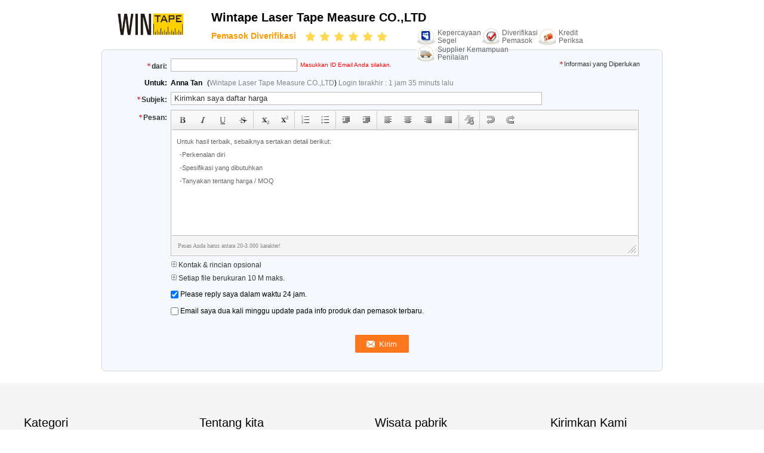

--- FILE ---
content_type: text/html
request_url: https://www.tape-measure.com/indonesian/contactnow.html
body_size: 16560
content:
<!DOCTYPE html>
<html lang="id">
<head>
	<meta charset="utf-8">
	<meta http-equiv="X-UA-Compatible" content="IE=edge">
	<meta name="viewport" content="width=device-width, initial-scale=1">
    <title>Mengirimkan permintaan Anda secara langsung kepada kami</title>
    <meta name="keywords" content="Penyelidikan, Quote request suatu" />
    <meta name="description" content="Mengirimkan permintaan Anda secara langsung kepada kami" />
							<link hreflang="en" href="https://www.tape-measure.com/contactnow.html" rel="alternate">
								<link hreflang="fr" href="https://www.tape-measure.com/french/contactnow.html" rel="alternate">
								<link hreflang="de" href="https://www.tape-measure.com/german/contactnow.html" rel="alternate">
								<link hreflang="it" href="https://www.tape-measure.com/italian/contactnow.html" rel="alternate">
								<link hreflang="ru" href="https://www.tape-measure.com/russian/contactnow.html" rel="alternate">
								<link hreflang="es" href="https://www.tape-measure.com/spanish/contactnow.html" rel="alternate">
								<link hreflang="pt" href="https://www.tape-measure.com/portuguese/contactnow.html" rel="alternate">
								<link hreflang="nl" href="https://www.tape-measure.com/dutch/contactnow.html" rel="alternate">
								<link hreflang="el" href="https://www.tape-measure.com/greek/contactnow.html" rel="alternate">
								<link hreflang="ja" href="https://www.tape-measure.com/japanese/contactnow.html" rel="alternate">
								<link hreflang="ko" href="https://www.tape-measure.com/korean/contactnow.html" rel="alternate">
								<link hreflang="ar" href="https://www.tape-measure.com/arabic/contactnow.html" rel="alternate">
								<link hreflang="hi" href="https://www.tape-measure.com/hindi/contactnow.html" rel="alternate">
								<link hreflang="tr" href="https://www.tape-measure.com/turkish/contactnow.html" rel="alternate">
								<link hreflang="id" href="https://www.tape-measure.com/indonesian/contactnow.html" rel="alternate">
								<link hreflang="vi" href="https://www.tape-measure.com/vietnamese/contactnow.html" rel="alternate">
								<link hreflang="th" href="https://www.tape-measure.com/thai/contactnow.html" rel="alternate">
								<link hreflang="bn" href="https://www.tape-measure.com/bengali/contactnow.html" rel="alternate">
								<link hreflang="fa" href="https://www.tape-measure.com/persian/contactnow.html" rel="alternate">
								<link hreflang="pl" href="https://www.tape-measure.com/polish/contactnow.html" rel="alternate">
				<link type='text/css' rel='stylesheet' href='/??/images/global.css,/photo/tape-measure/sitetpl/style/common.css?ver=1754553612' media='all'>
			  <script type='text/javascript' src='/js/jquery.js'></script><link rel="canonical" href="https://www.tape-measure.com/indonesian/contactnow.html" />
<link rel="alternate" href="https://m.tape-measure.com/indonesian/contactnow.html" media="only screen and (max-width: 640px)" />
<link rel="stylesheet" type="text/css" href="/js/guidefirstcommon.css" />
<style type="text/css">
/*<![CDATA[*/
.consent__cookie {position: fixed;top: 0;left: 0;width: 100%;height: 0%;z-index: 100000;}.consent__cookie_bg {position: fixed;top: 0;left: 0;width: 100%;height: 100%;background: #000;opacity: .6;display: none }.consent__cookie_rel {position: fixed;bottom:0;left: 0;width: 100%;background: #fff;display: -webkit-box;display: -ms-flexbox;display: flex;flex-wrap: wrap;padding: 24px 80px;-webkit-box-sizing: border-box;box-sizing: border-box;-webkit-box-pack: justify;-ms-flex-pack: justify;justify-content: space-between;-webkit-transition: all ease-in-out .3s;transition: all ease-in-out .3s }.consent__close {position: absolute;top: 20px;right: 20px;cursor: pointer }.consent__close svg {fill: #777 }.consent__close:hover svg {fill: #000 }.consent__cookie_box {flex: 1;word-break: break-word;}.consent__warm {color: #777;font-size: 16px;margin-bottom: 12px;line-height: 19px }.consent__title {color: #333;font-size: 20px;font-weight: 600;margin-bottom: 12px;line-height: 23px }.consent__itxt {color: #333;font-size: 14px;margin-bottom: 12px;display: -webkit-box;display: -ms-flexbox;display: flex;-webkit-box-align: center;-ms-flex-align: center;align-items: center }.consent__itxt i {display: -webkit-inline-box;display: -ms-inline-flexbox;display: inline-flex;width: 28px;height: 28px;border-radius: 50%;background: #e0f9e9;margin-right: 8px;-webkit-box-align: center;-ms-flex-align: center;align-items: center;-webkit-box-pack: center;-ms-flex-pack: center;justify-content: center }.consent__itxt svg {fill: #3ca860 }.consent__txt {color: #a6a6a6;font-size: 14px;margin-bottom: 8px;line-height: 17px }.consent__btns {display: -webkit-box;display: -ms-flexbox;display: flex;-webkit-box-orient: vertical;-webkit-box-direction: normal;-ms-flex-direction: column;flex-direction: column;-webkit-box-pack: center;-ms-flex-pack: center;justify-content: center;flex-shrink: 0;}.consent__btn {width: 280px;height: 40px;line-height: 40px;text-align: center;background: #3ca860;color: #fff;border-radius: 4px;margin: 8px 0;-webkit-box-sizing: border-box;box-sizing: border-box;cursor: pointer;font-size:14px}.consent__btn:hover {background: #00823b }.consent__btn.empty {color: #3ca860;border: 1px solid #3ca860;background: #fff }.consent__btn.empty:hover {background: #3ca860;color: #fff }.open .consent__cookie_bg {display: block }.open .consent__cookie_rel {bottom: 0 }@media (max-width: 760px) {.consent__btns {width: 100%;align-items: center;}.consent__cookie_rel {padding: 20px 24px }}.consent__cookie.open {display: block;}.consent__cookie {display: none;}
/*]]>*/
</style>
<style type="text/css">
/*<![CDATA[*/
@media only screen and (max-width:640px){.contact_now_dialog .content-wrap .desc{background-image:url(/images/cta_images/bg_s.png) !important}}.contact_now_dialog .content-wrap .content-wrap_header .cta-close{background-image:url(/images/cta_images/sprite.png) !important}.contact_now_dialog .content-wrap .desc{background-image:url(/images/cta_images/bg_l.png) !important}.contact_now_dialog .content-wrap .cta-btn i{background-image:url(/images/cta_images/sprite.png) !important}.contact_now_dialog .content-wrap .head-tip img{content:url(/images/cta_images/cta_contact_now.png) !important}.cusim{background-image:url(/images/imicon/im.svg) !important}.cuswa{background-image:url(/images/imicon/wa.png) !important}.cusall{background-image:url(/images/imicon/allchat.svg) !important}
/*]]>*/
</style>
<script type="text/javascript" src="/js/guidefirstcommon.js"></script>
<script type="text/javascript">
/*<![CDATA[*/
window.isvideotpl = 0;window.detailurl = '';

var colorUrl = '';
var aisearch = 0;
var selfUrl = '/indonesian';
window.playerReportUrl='/vod/view_count/report';
var query_string = ["Inquiry","Inquiry"];
var g_tp = '/indonesian';
var customtplcolor = 99602;
var str_chat = 'mengobrol';
				var str_call_now = 'Hubungi sekarang.';
var str_chat_now = 'bicara sekarang';
var str_contact1 = 'Dapatkan Harga Terbaik';var str_chat_lang='indonesian';var str_contact2 = 'Dapatkan Harga';var str_contact2 = 'Harga Terbaik';var str_contact = 'contact';
window.predomainsub = "";
/*]]>*/
</script>
</head>
<body>
<img src="/logo.gif" style="display:none" alt="logo"/>
<a style="display: none!important;" title="Wintape Laser Tape Measure CO.,LTD" class="float-inquiry" href="/indonesian/contactnow.html" onclick='setinquiryCookie("{\"showproduct\":0,\"pid\":0,\"name\":\"\",\"source_url\":\"\",\"picurl\":\"\",\"propertyDetail\":[],\"username\":\"Ms. Anna Tan\",\"viewTime\":\"Login terakhir : 9 jam 35 minuts lalu\",\"subject\":\"Tolong beri kami informasi spesifik tentang produk Anda\",\"countrycode\":\"US\"}");'></a>
<div style="background:#fff;">
    <div class="cont_header">
        <div class="f_header_simple">
	<table width="100%" height="100%" cellpadding="0">
		<tr>
			<td class="logo_wrap">
				<a title="Wintape Laser Tape Measure CO.,LTD" href="//www.tape-measure.com/indonesian/"><img style="max-width: 140px; max-height: 100px;" onerror="$(this).parent().hide();" src="/logo.gif" alt="Wintape Laser Tape Measure CO.,LTD" /></a>			</td>
			<td>
				<h1 class="top_rightA">Wintape Laser Tape Measure CO.,LTD</h1>
				<div class="top_rightB">
					<div class="fontSize fleft">Pemasok diverifikasi<span>
							<img style="width: 20px" src="/images/landingpage_16.1.png" alt="star">
							<img style="width: 20px" src="/images/landingpage_16.1.png" alt="star">
							<img style="width: 20px" src="/images/landingpage_16.1.png" alt="star">
							<img style="width: 20px" src="/images/landingpage_16.1.png" alt="star">
							<img style="width: 20px" src="/images/landingpage_16.1.png" alt="star">
							<img style="width: 20px" src="/images/landingpage_16.1.png" alt="star">
						</span></div>
					<div class="incon fleft">
						<ul style="padding-left:10px;">
							<li class="one">kepercayaan <br>
								segel							</li>
							<li class="two">diverifikasi <br>
								pemasok							</li>
							<li class="three">kredit <br>
								Periksa							</li>
							<li class="four">Supplier kemampuan<br>
								penilaian							</li>
						</ul>
						<div class="clearfix"></div>
					</div>
					<div class="clearfix"></div>
				</div>
			</td>
		</tr>
	</table>
</div>    </div>
    <div class="cont_main_box">
        <script type="text/javascript" src="/js/tinyeditor.js"></script>
<script>
    var inquirydata = {
        company_name : "",
        countrycode  :  "US",
        name : "",
        picurl : "",
        pid : 0,
        showproduct : 0,
        source_url  : "",
        subject : "Kirimkan saya daftar harga",
        username : "Ms. Anna Tan",
        viewTime : "Login terakhir : 1 jam 35 minuts lalu"
    };
    //从缓存中取得数据
    var inquiry_cookies = document.cookie.match( new RegExp( "(^| )inquiry_extr=([^;]*)(;|$)" ) );
    var inquiry_infos = "";
    if ( inquiry_cookies != null ) {
        inquiry_infos = unescape(inquiry_cookies[2]);
        var inquirydata = JSON.parse(inquiry_infos);
    }
</script>
<div class="f_inquiry_box">
    <div class="inquiry_content">
<div class="g_mid">
<form method="POST" name="inquiry" enctype="multipart/form-data" onsubmit="return doformCheck();">
<input type="hidden" name="checkfrom" value="vpsinquiry"/>
<table cellpadding="0" cellspacing="0" class="g_tab">
<tbody>
<tr>
    <th valign="top" class="th_cs"><span class="qr_po">dari:</span></th>
    <td valign="top" class="email_address_td">
                <input type="text" id="email" name="email" class="inquiry_text" style="width: 200px; float: left;"
               value=""
               maxlength="128"
               onblur="if(this.value.search(/^\w+((-\w+)|(\.\w+))*\@[A-Za-z0-9]+((\.|-)[A-Za-z0-9]+)*\.[A-Za-z0-9]+$/) == -1){$('#email').parent().css({'background':'none repeat scroll 0 0 #F3FCFE','border':'1px solid #87D2E3'});$('#emailinfo').show();$('#emailerror').show();$('#email_tr').show();}else{$('#email').parent().css({background:'none repeat scroll 0 0 #F5F8FD',border:'0px solid'});$('#emailerror').hide();$('#email_tr').hide();}"/>
               <label class="input-label" for="email" style="width: 0;height: 0;display: block;overflow: hidden;">email</label>
        <div id="emailinfo" class="s">Masukkan ID Email Anda silakan.</div>
        <div id="emailerror" class="error_cntr fleft">Email Anda tidak benar!</div>
    </td>
    <td><span class="g_sta">Informasi yang Diperlukan</span></td>
</tr>
<tr>
    <th valign="top">Untuk:</th>
    <td colspan="2" class="com_pro">
        <div class="receiver-list">
            <p><strong id="user_name">Anna Tan</strong> (<span id="company_name">Wintape Laser Tape Measure CO.,LTD</span>)
                    <span id="view_time"></span></p>
<script>
        document.getElementById("view_time").innerHTML = inquirydata.viewTime;
</script>

            <div id="showproduct" style="display:none;">
            <input type="hidden" id="inquiry_pid" name="pid" value=""/>
                <div class="g_pro"> Produk:
                    <a id="inquiry_desc" onmouseover="showDiv()" onmouseout="hideDiv()" class="blue" target="_blank" href="javascript:void(0);">
                        <span id="inquiry_pname"></span>
                    <table class="product_table">
                        <tbody>
                        <tr>
                            <td>
                                <img id="inquiry_productpicurl" src="">
                            </td>
                        </tr>
                        </tbody>
                    </table>
                </a>
            </div>
                     </div>
<script>
    if(inquirydata.showproduct){
        $("#showproduct").show();
        $("#inquiry_pid").val(inquirydata.pid);
        $("#inquiry_desc").attr("title",inquirydata.name);
        $("#inquiry_desc").attr("href",inquirydata.source_url);
        $("#inquiry_pname").html(inquirydata.name);
        $("#inquiry_productpicurl").attr("src",inquirydata.picurl);
        $("#product_viewtime").html(inquirydata.viewTime);
    }else{
        $("#showproduct").hide();
    }
    $("#inquiry_company_name").html(inquirydata.company_name);
</script>
        </div>
    </td>
</tr>
<tr id="email_tr" style="height: 1px;width:100%;display:none;">
    <th></th>
    <td colspan="2"></td>
</tr>
<tr>
    <th class="th_cs" valign="top"><span class="qr_po">Subjek:</span></th>
    <td colspan="2" valign="top" class="subject_td">
        <input name="subject" id="subject" class="inquiry_text" value=""
               onblur="if(this.value.length < 10 || this.value.length > 255){$('#subject').parent().css({'background':'none repeat scroll 0 0 #F3FCFE','border':'1px solid #87D2E3'});$('#topicerror').show();$('#subject_tr').show();}else{$('#subject').parent().css({background:'#F5F8FD',border:'0px solid'});$('#topicerror').hide();$('#subject_tr').hide();}">
               <label class="input-label" for="subject" style="width: 0;height: 0;display: block;overflow: hidden;">subject</label>
        <div id="topicerror" class="error_cntr">Subjek Anda harus antara 10-255 karakter!</div>
        <script>
            document.getElementById("subject").value = inquirydata.subject;
        </script>
    </td>
</tr>
<tr id="subject_tr" style="height: 1px;width:100%;display:none;">
    <th></th>
    <td colspan="2"></td>
</tr>
<tr>
    <th class="th_cs" valign="top"><span class="qr_po">Pesan:</span></th>
    <td colspan="2" class="message_td" valign="top">

        <textarea name="message" id="message"><div style=" color: #666666;font-size: 11px;left: 20px;line-height: 22px;font-family:Verdana,Arial;"><div>Untuk hasil terbaik, sebaiknya sertakan detail berikut:</div><ul style="list-style: none outside none;margin:0;padding:0;text-indent: 5px;"><li>-Perkenalan diri</li><li>-Spesifikasi yang dibutuhkan</li><li>-Tanyakan tentang harga / MOQ</li></ul></div></textarea>

        <div id="messageerror" class="error_cntr">Pesan Anda harus antara 20-3.000 karakter!</div>
    </td>
</tr>
<script type="text/javascript">
    var instance = new TINY.editor.edit('editor', {
        id: 'message',
        width: 780,
        height: 173,
        cssclass: 'te',
        controlclass: 'tecontrol',
        rowclass: 'teheader',
        dividerclass: 'tedivider',
        controls: ['bold', 'italic', 'underline', 'strikethrough', '|', 'subscript', 'superscript', '|',
            'orderedlist', 'unorderedlist', '|', 'outdent', 'indent', '|', 'leftalign',
            'centeralign', 'rightalign', 'blockjustify', '|', 'unformat', '|', 'undo', 'redo'],
        footer: true,
        fonts: ['Verdana', 'Arial', 'Georgia', 'Trebuchet MS'],
        xhtml: true,
        bodyid: 'editor',
        footerclass: 'tefooter',
        toggle: {text: 'source', activetext: 'wysiwyg', cssclass: 'toggle'},
        resize: {cssclass: 'resize'},
        tefootertips: 'Pesan Anda harus antara 20-3.000 karakter!',
    });

    document.getElementById("message").value = inquirydata.message;
    function focusfunc() {
        instance.post();
        var message = $("#message").val();
        message = dealStr(message);
        tips = dealStr(tips);
        if (message == tips) {
            document.getElementById("myframe").contentWindow.document.getElementById('editor').innerHTML = '';
        }
    }

    function blurfunc() {
        instance.post();
        var message = $("#message").val();
        if (message.length < 20 || message.length > 3000) {
            $('#message_tips').css({'background': 'none repeat scroll 0 0 #F3FCFE', 'border': '1px solid #87D2E3'});
            $('#messageerror').show();
        } else {
            $('#message_tips').css({'background': 'none repeat scroll 0 0 #F5F8FD', 'border': '0px solid'});
            $('#messageerror').hide();
        }
        message = dealStr(message);
        if (message == '') {
            document.getElementById("myframe").contentWindow.document.getElementById('editor').innerHTML = sourceTips;
        }
    }

    function messagefunc() {
        var ifr = document.getElementById("myframe").contentWindow;
        if (window.attachEvent) {
            ifr.attachEvent("onfocus", focusfunc);
            ifr.attachEvent("onblur", blurfunc);
        }
        else {
            ifr.addEventListener("focus", focusfunc, false);
            ifr.addEventListener("blur", blurfunc, false);
        }
    }

    messagefunc();
</script>
<tr style="display:none">
    <th class="th_cs" valign="top"><span class="qr_po">
            Telepon:</span>
    </th>
    <td>
        <input type="text" value=""
               oninput="value=value.replace(/[^0-9_+-]/g,'');"
               onfocus="this.style.color='#000';if (this.value == 'Daerah - Nomor lokal - Ext'){this.value = '';}"
               onblur="if (this.value == ''){this.value = 'Daerah - Nomor lokal - Ext';this.style.color='#888';}"
               placeholder="Daerah - Nomor lokal - Ext" id="tel" name="tel" maxlength="60"
               style="width: 230px; color: rgb(136, 136, 136);" class="hint inquiry_text">
    </td>
</tr>
<tr>
<th></th>
<td colspan="2" class="toggle_tab">

<div class="g_show">
    <a class="blue">
        <span></span> Kontak & rincian opsional    </a>
</div>

<table width="100%" cellspacing="0" cellpadding="0" class="request">
<tbody>
<tr>
    <th width="17%" valign="top" scope="row" class="g_lab">
        <label> Nama: </label>
    </th>
    <td width="83%">
        <select name="gender">
            <option value="0">Bapak.</option>
            <option value="1">Nyonya.</option>
            <option value="2">Nona.</option>
            <option value="3">Nona.</option>
        </select>
        <input type="text"
               onfocus="if (this.value == 'Nama pertama  Nama terakhir'){this.value = '';this.style.color='#000';}"
               onblur="if (this.value == ''){this.value = 'Nama pertama  Nama terakhir';this.style.color='#888';}"
               value="Nama pertama  Nama terakhir" id="name" name="name" maxlength="100"
               style="width: 180px; margin-right: 10px; color: rgb(136, 136, 136);" class="inquiry-text">
    </td>
</tr>
<tr>
    <th scope="row" valign="top" class="g_lab"><label>Perusahaan:</label></th>
    <td>
        <input type="text" style="width:300px" name="company" id="company" class="company inquiry-text" maxlength="200">
    </td>
</tr>
<tr>
    <th valign="top" class="g_lab" scope="row">
        <label>Faks:</label>
    </th>
    <td>
        <input type="text"
                                                                                       onfocus="this.style.color='#000';if (this.value == 'Daerah - Nomor lokal - Ext'){this.value = '';}"
                                                                                       onblur="if (this.value == ''){this.value = 'Daerah - Nomor lokal - Ext';this.style.color='#888';}"
                                                                                       value="Daerah - Nomor lokal - Ext"
                                                                                       name="fax" id="fax"
                                                                                       maxlength="60"
                                                                                       style="width: 190px; color: rgb(136, 136, 136);"
                                                                                       class="hint inquiry-text">
    </td>
</tr>
<tr>
    <th class="g_lab" style="font-weight:normal; padding-top: 1px;" scope="row"><label>Situs web:</label>
    </th>
    <td>
        <input type="text" class="company inquiry-text" style="width:303px;" id="senderwebsite" name="senderwebsite"
               value="http://"/>
    </td>
</tr>
<tr>
<th scope="row" valign="top" class="g_lab"><label>Negara:</label></th>
<td>
<input type="hidden" name="moreinfo" id="moreinfo" value="1">
<select style="padding: 0px ! important; width: 236px; color: rgb(51, 51, 51);" name="country" id="country">
<optgroup label="Pilih tempat perusahaan Anda terletak">
    <option value="" countrynum="">Pilih negara</option>
    <option value="CN" countrynum="86">China (Mainland)</option>
    <option value="CA" countrynum="1">Canada</option>
    <option value="HK" countrynum="852">Hong Kong,China</option>
    <option value="IN" countrynum="91">India</option>
    <option value="ID" countrynum="62">Indonesia</option>
    <option value="KR" countrynum="82">South Korea</option>
    <option value="MY" countrynum="60">Malaysia</option>
    <option value="SG" countrynum="65">Singapore</option>
    <option value="TW" countrynum="886">Taiwan,China</option>
    <option value="UK" countrynum="44">United Kingdom</option>
    <option value="US" countrynum="1">United States</option>
</optgroup>
<optgroup label="Semua negara & teritori (A sampai Z)">
<option value="AF"  countrynum="93">Afghanistan
</option>
<option value="AL"  countrynum="355">Albania
</option>
<option value="DZ"  countrynum="213">Algeria
</option>
<option value="AS"  countrynum="684">American Samoa
</option>
<option value="AD"  countrynum="376">Andorra
</option>
<option value="AO"  countrynum="244">Angola
</option>
<option value="AI"  countrynum="1-264">Anguilla
</option>
<option value="AQ"  countrynum="672">Antarctica
</option>
<option value="AG"  countrynum="1-268">Antigua and Barbuda
</option>
<option value="AR"  countrynum="54">Argentina
</option>
<option value="AM"  countrynum="374">Armenia
</option>
<option value="AW"  countrynum="297">Aruba
</option>
<option value="AU"  countrynum="61">Australia
</option>
<option value="AT"  countrynum="43">Austria
</option>
<option value="AZ"  countrynum="994">Azerbaijan
</option>
<option value="BS"  countrynum="1-242">Bahamas
</option>
<option value="BH"  countrynum="973">Bahrain
</option>
<option value="BD"  countrynum="880">Bangladesh
</option>
<option value="BB"  countrynum="1-246">Barbados
</option>
<option value="BY"  countrynum="375">Belarus
</option>
<option value="BE"  countrynum="32">Belgium
</option>
<option value="BZ"  countrynum="501">Belize
</option>
<option value="BJ"  countrynum="229">Benin
</option>
<option value="BM"  countrynum="1-441">Bermuda
</option>
<option value="BT"  countrynum="975">Bhutan
</option>
<option value="BO"  countrynum="591">Bolivia
</option>
<option value="BA"  countrynum="387">Bosnia and Herzegovina
</option>
<option value="BW"  countrynum="267">Botswana
</option>
<option value="BV"  countrynum="">Bouvet Island
</option>
<option value="BR"  countrynum="55">Brazil
</option>
<option value="IO"  countrynum="1-284">British Indian Ocean Territory
</option>
<option value="BN"  countrynum="673">Brunei Darussalam
</option>
<option value="BG"  countrynum="359">Bulgaria
</option>
<option value="BF"  countrynum="226">Burkina Faso
</option>
<option value="BI"  countrynum="257">Burundi
</option>
<option value="KH"  countrynum="855">Cambodia
</option>
<option value="CM"  countrynum="237">Cameroon
</option>
<option value="CA"  countrynum="1">Canada
</option>
<option value="CV"  countrynum="238">Cape Verde
</option>
<option value="KY"  countrynum="1-345">Cayman Islands
</option>
<option value="CF"  countrynum="236">Central African Republic
</option>
<option value="TD"  countrynum="235">Chad
</option>
<option value="CL"  countrynum="56">Chile
</option>
<option value="CN"  countrynum="86">China (Mainland)
</option>
<option value="CX"  countrynum="61">Christmas Island
</option>
<option value="CC"  countrynum="61">Cocos (Keeling) Islands
</option>
<option value="CO"  countrynum="57">Colombia
</option>
<option value="KM"  countrynum="269">Comoros
</option>
<option value="CG"  countrynum="242">Congo
</option>
<option value="ZR"  countrynum="243">Congo, The Democratic Republic Of The
</option>
<option value="CK"  countrynum="682">Cook Islands
</option>
<option value="CR"  countrynum="506">Costa Rica
</option>
<option value="CI"  countrynum="225">Cote D'Ivoire
</option>
<option value="HR"  countrynum="385">Croatia (local name: Hrvatska)
</option>
<option value="CU"  countrynum="53">Cuba
</option>
<option value="CY"  countrynum="357">Cyprus
</option>
<option value="CZ"  countrynum="420">Czech Republic
</option>
<option value="DK"  countrynum="45">Denmark
</option>
<option value="DJ"  countrynum="253">Djibouti
</option>
<option value="DM"  countrynum="1-767">Dominica
</option>
<option value="DO"  countrynum="1-809">Dominican Republic
</option>
<option value="TP"  countrynum="670">East Timor
</option>
<option value="EC"  countrynum="593">Ecuador
</option>
<option value="EG"  countrynum="20">Egypt
</option>
<option value="SV"  countrynum="503">El Salvador
</option>
<option value="GQ"  countrynum="240">Equatorial Guinea
</option>
<option value="ER"  countrynum="291">Eritrea
</option>
<option value="EE"  countrynum="372">Estonia
</option>
<option value="ET"  countrynum="251">Ethiopia
</option>
<option value="FK"  countrynum="500">Falkland Islands (Malvinas)
</option>
<option value="FO"  countrynum="298">Faroe Islands
</option>
<option value="FJ"  countrynum="679">Fiji
</option>
<option value="FI"  countrynum="358">Finland
</option>
<option value="FR"  countrynum="33">France
</option>
<option value="FX"  countrynum="33">France Metropolitan
</option>
<option value="GF"  countrynum="594">French Guiana
</option>
<option value="PF"  countrynum="689">French Polynesia
</option>
<option value="TF"  countrynum="">French Southern Territories
</option>
<option value="GA"  countrynum="241">Gabon
</option>
<option value="GM"  countrynum="220">Gambia
</option>
<option value="GE"  countrynum="995">Georgia
</option>
<option value="DE"  countrynum="49">Germany
</option>
<option value="GH"  countrynum="233">Ghana
</option>
<option value="GI"  countrynum="350">Gibraltar
</option>
<option value="GR"  countrynum="30">Greece
</option>
<option value="GL"  countrynum="299">Greenland
</option>
<option value="GD"  countrynum="1-473">Grenada
</option>
<option value="GP"  countrynum="590">Guadeloupe
</option>
<option value="GU"  countrynum="1-671">Guam
</option>
<option value="GT"  countrynum="502">Guatemala
</option>
<option value="GN"  countrynum="224">Guinea
</option>
<option value="GW"  countrynum="245">Guinea-Bissau
</option>
<option value="GY"  countrynum="592">Guyana
</option>
<option value="HT"  countrynum="509">Haiti
</option>
<option value="HM"  countrynum="">Heard and Mc Donald Islands
</option>
<option value="HN"  countrynum="504">Honduras
</option>
<option value="HK"  countrynum="852">Hong Kong,China
</option>
<option value="HU"  countrynum="36">Hungary
</option>
<option value="IS"  countrynum="354">Iceland
</option>
<option value="IN"  countrynum="91">India
</option>
<option value="ID"  countrynum="62">Indonesia
</option>
<option value="IR"  countrynum="98">Iran (Islamic Republic of)
</option>
<option value="IQ"  countrynum="964">Iraq
</option>
<option value="IE"  countrynum="353">Ireland
</option>
<option value="IM"  countrynum="">Isle of Man
</option>
<option value="IL"  countrynum="972">Israel
</option>
<option value="IT"  countrynum="39">Italy
</option>
<option value="JM"  countrynum="1-876">Jamaica
</option>
<option value="JP"  countrynum="81">Japan
</option>
<option value="JO"  countrynum="962">Jordan
</option>
<option value="KZ"  countrynum="7">Kazakhstan
</option>
<option value="KE"  countrynum="254">Kenya
</option>
<option value="KI"  countrynum="686">Kiribati
</option>
<option value="KS"  countrynum="">Kosovo
</option>
<option value="KW"  countrynum="965">Kuwait
</option>
<option value="KG"  countrynum="996">Kyrgyzstan
</option>
<option value="LA"  countrynum="856">Lao People's Democratic Republic
</option>
<option value="LV"  countrynum="371">Latvia
</option>
<option value="LB"  countrynum="961">Lebanon
</option>
<option value="LS"  countrynum="266">Lesotho
</option>
<option value="LR"  countrynum="231">Liberia
</option>
<option value="LY"  countrynum="218">Libyan Arab Jamahiriya
</option>
<option value="LI"  countrynum="423">Liechtenstein
</option>
<option value="LT"  countrynum="370">Lithuania
</option>
<option value="LU"  countrynum="352">Luxembourg
</option>
<option value="MO"  countrynum="853">Macau,China
</option>
<option value="MG"  countrynum="261">Madagascar
</option>
<option value="MW"  countrynum="265">Malawi
</option>
<option value="MY"  countrynum="60">Malaysia
</option>
<option value="MV"  countrynum="960">Maldives
</option>
<option value="ML"  countrynum="223">Mali
</option>
<option value="MT"  countrynum="356">Malta
</option>
<option value="MH"  countrynum="692">Marshall Islands
</option>
<option value="MQ"  countrynum="596">Martinique
</option>
<option value="MR"  countrynum="222">Mauritania
</option>
<option value="MU"  countrynum="230">Mauritius
</option>
<option value="YT"  countrynum="269">Mayotte
</option>
<option value="MX"  countrynum="52">Mexico
</option>
<option value="FM"  countrynum="691">Micronesia
</option>
<option value="MD"  countrynum="373">Moldova
</option>
<option value="MC"  countrynum="377">Monaco
</option>
<option value="MN"  countrynum="976">Mongolia
</option>
<option value="MNE"  countrynum="382">Montenegro
</option>
<option value="MS"  countrynum="1-664">Montserrat
</option>
<option value="MA"  countrynum="212">Morocco
</option>
<option value="MZ"  countrynum="258">Mozambique
</option>
<option value="MM"  countrynum="95">Myanmar
</option>
<option value="NA"  countrynum="264">Namibia
</option>
<option value="NR"  countrynum="674">Nauru
</option>
<option value="NP"  countrynum="977">Nepal
</option>
<option value="NL"  countrynum="31">Netherlands
</option>
<option value="AN"  countrynum="599">Netherlands Antilles
</option>
<option value="NC"  countrynum="687">New Caledonia
</option>
<option value="NZ"  countrynum="64">New Zealand
</option>
<option value="NI"  countrynum="505">Nicaragua
</option>
<option value="NE"  countrynum="227">Niger
</option>
<option value="NG"  countrynum="234">Nigeria
</option>
<option value="NU"  countrynum="683">Niue
</option>
<option value="NF"  countrynum="672">Norfolk Island
</option>
<option value="KP"  countrynum="850">North Korea
</option>
<option value="MP"  countrynum="1670">Northern Mariana Islands
</option>
<option value="NO"  countrynum="47">Norway
</option>
<option value="OM"  countrynum="968">Oman
</option>
<option value="Other"  countrynum="">Other Country
</option>
<option value="PK"  countrynum="92">Pakistan
</option>
<option value="PW"  countrynum="680">Palau
</option>
<option value="PS"  countrynum="970">Palestine
</option>
<option value="PA"  countrynum="507">Panama
</option>
<option value="PG"  countrynum="675">Papua New Guinea
</option>
<option value="PY"  countrynum="595">Paraguay
</option>
<option value="PE"  countrynum="51">Peru
</option>
<option value="PH"  countrynum="63">Philippines
</option>
<option value="PN"  countrynum="872">Pitcairn
</option>
<option value="PL"  countrynum="48">Poland
</option>
<option value="PT"  countrynum="351">Portugal
</option>
<option value="PR"  countrynum="1-787">Puerto Rico
</option>
<option value="QA"  countrynum="974">Qatar
</option>
<option value="RE"  countrynum="262">Reunion
</option>
<option value="RO"  countrynum="40">Romania
</option>
<option value="RU"  countrynum="7">Russian Federation
</option>
<option value="RW"  countrynum="250">Rwanda
</option>
<option value="KN"  countrynum="1">Saint Kitts and Nevis
</option>
<option value="LC"  countrynum="1">Saint Lucia
</option>
<option value="VC"  countrynum="1">Saint Vincent and the Grenadines
</option>
<option value="WS"  countrynum="685">Samoa
</option>
<option value="SM"  countrynum="378">San Marino
</option>
<option value="ST"  countrynum="239">Sao Tome and Principe
</option>
<option value="SA"  countrynum="966">Saudi Arabia
</option>
<option value="SN"  countrynum="221">Senegal
</option>
<option value="SRB"  countrynum="381">Serbia
</option>
<option value="SC"  countrynum="248">Seychelles
</option>
<option value="SL"  countrynum="232">Sierra Leone
</option>
<option value="SG"  countrynum="65">Singapore
</option>
<option value="SK"  countrynum="421">Slovakia (Slovak Republic)
</option>
<option value="SI"  countrynum="386">Slovenia
</option>
<option value="SB"  countrynum="677">Solomon Islands
</option>
<option value="SO"  countrynum="252">Somalia
</option>
<option value="ZA"  countrynum="27">South Africa
</option>
<option value="KR"  countrynum="82">South Korea
</option>
<option value="ES"  countrynum="34">Spain
</option>
<option value="LK"  countrynum="94">Sri Lanka
</option>
<option value="SH"  countrynum="290">St. Helena
</option>
<option value="PM"  countrynum="508">St. Pierre and Miquelon
</option>
<option value="SD"  countrynum="249">Sudan
</option>
<option value="SR"  countrynum="597">Suriname
</option>
<option value="SJ"  countrynum="">Svalbard and Jan Mayen Islands
</option>
<option value="SZ"  countrynum="268">Swaziland
</option>
<option value="SE"  countrynum="46">Sweden
</option>
<option value="CH"  countrynum="41">Switzerland
</option>
<option value="SY"  countrynum="963">Syrian Arab Republic
</option>
<option value="TW"  countrynum="886">Taiwan,China
</option>
<option value="TJ"  countrynum="992">Tajikistan
</option>
<option value="TZ"  countrynum="255">Tanzania
</option>
<option value="TH"  countrynum="66">Thailand
</option>
<option value="MK"  countrynum="389">The former Yugoslav Republic of Macedonia
</option>
<option value="TG"  countrynum="228">Togo
</option>
<option value="TK"  countrynum="690">Tokelau
</option>
<option value="TO"  countrynum="676">Tonga
</option>
<option value="TT"  countrynum="1-868">Trinidad and Tobago
</option>
<option value="TN"  countrynum="216">Tunisia
</option>
<option value="TR" countrynum="90">Turkey
</option>
<option value="TM" countrynum="993">Turkmenistan
</option>
<option value="TC" countrynum="1-649">Turks and Caicos Islands
</option>
<option value="TV" countrynum="688">Tuvalu
</option>
<option value="UG" countrynum="256">Uganda
</option>
<option value="UA" countrynum="380">Ukraine
</option>
<option value="AE" countrynum="971">United Arab Emirates
</option>
<option value="UK" countrynum="44">United Kingdom
</option>
<option value="US" countrynum="1">United States
</option>
<option value="UM" countrynum="">United States Minor Outlying Islands
</option>
<option value="UY" countrynum="598">Uruguay
</option>
<option value="UZ" countrynum="998">Uzbekistan
</option>
<option value="VU" countrynum="678">Vanuatu
</option>
<option value="VA" countrynum="39">Vatican City State (Holy See)
</option>
<option value="VE" countrynum="58">Venezuela
</option>
<option value="VN" countrynum="84">Vietnam
</option>
<option value="VG" countrynum="1284">Virgin Islands (British)
</option>
<option value="VI" countrynum="1340">Virgin Islands (U.S.)
</option>
<option value="WF" countrynum="681">Wallis And Futuna Islands
</option>
<option value="EH" countrynum="685">Western Sahara
</option>
<option value="YE" countrynum="967">Yemen
</option>
<option value="YU" countrynum="381">Yugoslavia
</option>
<option value="ZM" countrynum="260">Zambia
</option>
<option value="ZW" countrynum="263">Zimbabwe
</option>
</optgroup>
</select>
</td>
</tr>
<tr>
    <th class="g_lab" valign="top" scope="row"><label>Opsional rincian:</label></th>
    <td style="padding-top: 3px;">
        <table width="100%" cellspacing="0" cellpadding="0" border="0">
            <tbody>
            <tr>
                <th width="110" class="g_lab" style="font-weight:normal; padding-top: 1px;" scope="row">
                    <label>Harga & istilah:</label></th>
                <td style="width:400px;">
                    <span class="fl" style="line-height: 18px;">Harga & istilah&nbsp;</span>
                    <select class="fl" name="incoterm" style="width: 116px; color: rgb(51, 51, 51);">
                        <option value="-1">-</option>
                        <option value="0">FOB</option>
                        <option value="1">CIF</option>
                        <option value="2">CNF</option>
                        <option value="3">Other</option>
                    </select>
                    <span class="fl" style="line-height: 18px;">&nbsp;Pembayaran&nbsp;</span>
                    <select name="payment" style="width: 116px; color: rgb(51, 51, 51);">
                        <option value="-1">-</option>
                        <option value="0">L/C</option>
                        <option value="1">T/T</option>
                        <option value="2">Escrow</option>
                        <option value="3">Other</option>
                    </select>
                    <input type="hidden" name="requestquote" id="requestquote" value="1">
                </td>
            </tr>
            <tr>
                <th class="g_lab" style="font-weight:normal; padding-top: 1px;" scope="row">
                    <label>Pesanan awal:</label>
                </th>
                <td>
                    <input type="text" style="width: 262px; margin-right: 10px;" name="order" maxlength="100"
                           class="hint inquiry-text"><span
                        style="color: rgb(170, 170, 170);">misalnya 10.000/PC</span>
                </td>
            </tr>
            <tr>
                <th class="g_lab" style="font-weight:normal; padding-top: 1px;" scope="row">
                    <label>Syarat-syarat sampel:</label>
                </th>
                <td>
                    <select name="sample" style="width: 262px; color: rgb(51, 51, 51);">
                        <option value="-1">Syarat-syarat sampel</option>
                        <option value="0">Sampel gratis</option>
                        <option value="1">Pembeli membayar biaya pengiriman</option>
                        <option value="2">Penjual membayar biaya pengiriman</option>
                        <option value="3">Pembeli membayar biaya sampel</option>
                        <option value="4">Penjual membayar biaya sampel</option>
                        <option value="5">Pembeli membayar pengiriman dan biaya sampel</option>
                        <option value="6">Penjual membayar pengiriman dan biaya sampel</option>
                    </select>
                </td>
            </tr>
            <tr>
                <th class="g_lab" style="font-weight:normal; padding-top: 1px;" scope="row">
                    <label>Permintaan lainnya:</label></th>
                <td style="padding-left: 0;">
                    <input type="checkbox" name="othersc" value="1">Spesifikasi&nbsp;&nbsp;
                    <input type="checkbox" name="othercd" value="2">Perusahaan deskripsi&nbsp;&nbsp;
                    <input type="checkbox" name="otherscdt" value="4">Memberikan waktu&nbsp;&nbsp;
                </td>
            </tr>
            </tbody>
        </table>
    </td>
</tr>
</tbody>
</table>

</td>
</tr>
<tr>
    <th></th>
        <td colspan="2" class="toggle_tab">
            <div class="g_show">
                <a class="blue">
                    <span></span> Setiap file berukuran 10 M maks.                </a>
            </div>
            <table width="100%" cellspacing="0" cellpadding="0" border="0" class="file_table">
                <tbody>
                <tr>
                    <th width="15%" valign="top" scope="row" class="g_lab"><label>Berkas 1:</label></th>
                    <td width="85%"><input size="40" type="file" onchange="getFileSize(this)" name="file1"></td>
                </tr>
                <tr>
                    <th valign="top" scope="row" class="g_lab"><label>Berkas 2:</label></th>
                    <td><input size="40" type="file" onchange="getFileSize(this)" name="file2"></td>
                </tr>
                <tr>
                    <th valign="top" scope="row" class="g_lab"><label>Berkas 3:</label></th>
                    <td><input size="40" type="file" onchange="getFileSize(this)" name="file3"></td>
                </tr>
                <tr>
                    <th valign="top" scope="row" class="g_lab"><label>Berkas 4:</label></th>
                    <td><input size="40" type="file" onchange="getFileSize(this)" name="file4"></td>
                </tr>
                <tr>
                    <th valign="top" scope="row" class="g_lab"><label>Berkas 5:</label></th>
                    <td><input size="40" type="file" onchange="getFileSize(this)" name="file5"></td>
                </tr>
                </tbody>
            </table>
        </td>
</tr>
<tr>
    <td></td>
    <td colspan="2">
        <div class="time_wrap">
            <input type="checkbox" name="iscontact" id="iscontact" checked="checked" value="1">
            <label class="input-label" for="iscontact"></label>
            Please reply saya dalam waktu 24 jam.        </div>
        <div class="time_wrap">
            <input type="checkbox" name="newsletter" id="newsletter" value="1">
            <label class="input-label" for="newsletter"></label>
            Email saya dua kali minggu update pada info produk dan pemasok terbaru.        </div>
    </td>
</tr>
</tbody>
</table>
    <input type=hidden name="guid" value="86a690de2a0409048589bc81580cd8a4"><script type="text/javascript" src="/js/form.js"></script>
<div class="clearfix"></div>
<div class="btn_wrap">
    <input id="inquiry_submit" type="submit" value="Kirim" class="btn g_btn" style="background:#ff771c url(/images/css-sprite.png) -255px -211px;color:#fff;border-radius:2px;font-size:16px;height:30px;line-height:28px;width:auto;padding:2px 20px 2px 40px;">
</div>
    </form>

<div class="clearfix"></div>
</div>
</div>
</div>

<script>
var tips = 'Untuk hasil terbaik, sebaiknya sertakan detail berikut:-Perkenalan diri-Spesifikasi yang dibutuhkan-Tanyakan tentang harga / MOQ';
tips = dealStr(tips);
var sourceTips = '<div style=\" color: #666666;font-size: 11px;left: 20px;line-height: 22px;font-family:Verdana,Arial;\"><div>Untuk hasil terbaik, sebaiknya sertakan detail berikut:</div><ul style=\"list-style: none outside none;margin:0;padding:0;text-indent: 5px;\"><li>-Perkenalan diri</li><li>-Spesifikasi yang dibutuhkan</li><li>-Tanyakan tentang harga / MOQ</li></ul></div>';
function dealStr(str) {
    str = str.replace(/<\/?.+?>/g, "");
    str = str.replace(/(^\s+)|(\s+$)/g, "");
    str = str.replace(/\s/g, "");
    return str;
}
function showDiv() {
    document.getElementById("pro_div").style.visibility = "visible";
}

function hideDiv() {
    document.getElementById("pro_div").style.visibility = "hidden";
}

function pic_reset(drawImage, thumbs_size) {
    var max = thumbs_size.split(',');
    var fixwidth = max[0];
    var fixheight = max[1];
    w = drawImage.width;
    h = drawImage.height;
    hbak = h;
    if (w > fixwidth) {
        drawImage.width = fixwidth;
        drawImage.height = h / (w / fixwidth);
        hbak = drawImage.height;
    }
    if (hbak > fixheight) {
        drawImage.height = fixheight;
        drawImage.width = w / (h / fixheight);
    }
}
function getFileSize(fileObj) {
//    console.log('752')
    if (document.all) {
        window.oldOnError = window.onerror;
        window.onerror = function (err) {
            if (err.indexOf('utomation') != -1) {
                alert('No access to the file permissions.');
                return true;
            }
            else
                return false;
        };
        var fso = new ActiveXObject('Scripting.FileSystemObject');
        var file = fso.GetFile(fileName);
        window.onerror = window.oldOnError;
        var size = file.Size;
        if (size > 10485760) {
            alert("Gambar besar");
        }
    } else {

        var image = new Image();
        image.dynsrc = fileObj.value;
        var size = image.fileSize || fileObj.files[0].fileSize;
        if (size > 10485760) {
            alert("Gambar besar");
        }
    }
}
inquirysave = "/indonesian/contactsave.html";
var first_name = "Nama pertama  Nama terakhir";
var area = "Daerah - Nomor lokal - Ext";
window.addEventListener('load', function () {
    $('.checkbox-wrap label').each(function(){
        if($(this).find('input').prop('checked')){
            $(this).addClass('on')
        }else {
            $(this).removeClass('on')
        }
    })
    $('.checkbox-wrap label').click(function (ev) {
        if (ev.target.tagName.toUpperCase() != 'INPUT') {
            $(this).toggleClass('on')
        }
    })
})
function toCheckMust(name) {
    $('#'+name+'error').hide();
}
function doformCheck() {
        return formCheck();
}
    $("#country option[text="+inquirydata.countrycode+"]").attr("selected", true);
$(document).ready(function () {
    $(".toggle_tab .blue").click(function () {
        $(this).closest('.toggle_tab').find('table:first').toggle();
        $(this).find('span').toggleClass('show');
    });
    $(".in-basket-delete").click(function(){
        $(this).closest('li').remove();
    });


})

function formCheck() {

    instance.post();
    var topic = $("#subject").val();
////    console.debug(topic)
    var message = $("#message").val();
    message = dealStr(message);
////    console.debug(message)
    var email = $("#email").val();
////    console.debug(email)
    var cansubmit = new Array();
////    console.debug(cansubmit)
    var safesubmit = true;
////    console.debug(safesubmit)
////    console.debug('end')

    if (topic.length < 10 || topic.length > 255) {

//        console.debug(999)
        $('#subject').parent().css({'background': 'none repeat scroll 0 0 #F3FCFE', 'border': '1px solid #87D2E3'});
        $('#topicerror').show();
        $('#subject_tr').show();
        cansubmit["topic"] = false;
    }
    else {
//        console.debug(1007)

        cansubmit["topic"] = true;
    }
    if (message == tips) {
//        console.debug(1012)

        $('#message_tips').css({'background': 'none repeat scroll 0 0 #F3FCFE', 'border': '1px solid #87D2E3'});
        $('#messageerror').show();
        cansubmit["message"] = false;
    } else {
//        console.debug(1018)

        var message_len = message.length;
        if (message_len > 3000 || message_len < 20) {

            $('#message_tips').css({'background': 'none repeat scroll 0 0 #F3FCFE', 'border': '1px solid #87D2E3'});
            $('#messageerror').show();
            cansubmit["message"] = false;

//            console.debug('message 字段长度太短')
        }
        else {
//            console.debug(1031)

            cansubmit["message"] = true;
        }
    }
//    console.debug(1036)

    if (email.search(/^\w+((-\w+)|(\.\w+))*\@[A-Za-z0-9]+((\.|-)[A-Za-z0-9]+)*\.[A-Za-z0-9]+$/) == -1) {
//        console.debug(1039)

        $('#email').parent().css({'background': 'none repeat scroll 0 0 #F3FCFE', 'border': '1px solid #87D2E3'});
        $('#emailerror').show();
        $('#email_tr').show();
        cansubmit["email"] = false;
    }
    else {
//        console.debug(1049)

        cansubmit["email"] = true;
    }
    cansubmit["code"] = true;
//    console.debug(1054)

//    console.debug(safesubmit)
    for (var can in cansubmit) {
        if (cansubmit[can] == false) {
//            console.debug(can)
//            console.debug(cansubmit[can])
//            console.debug(cansubmit)
            safesubmit = false;
        }
    }

//    console.debug(safesubmit)
//    console.debug(1063)

    if (document.getElementById('name').value == "Nama pertama  Nama terakhir") {
        document.getElementById('name').value = "";
    }
    if (document.getElementById('tel').value == "Daerah - Nomor lokal - Ext") {
        document.getElementById('tel').value = '';
    }
    if (document.getElementById('fax').value == "Daerah - Nomor lokal - Ext") {
        document.getElementById('fax').value = '';
    }
    if (document.getElementById('senderwebsite').value == "http://") {
        document.getElementById('senderwebsite').value = '';
    }
//    console.debug(1077)

    if (!safesubmit) {
        return false;
    }

    if (!$("#inquiry_submit")[0].repeat) {
        $("#inquiry_submit")[0].repeat = true;
    } else {
        return false;
    }
    $("#inquiry_submit").attr('disabled',true);
    document.inquiry.action = "/indonesian/contactsave.html";
    document.inquiry.submit();
    $("#inquiry_submit").attr('disabled',false);
}

</script>
<script type="text/javascript">
    var _gaq = _gaq || [];
    _gaq.push(['_setAccount', 'UA-23091850-1']);
    _gaq.push(['_setDomainName', '.frbiz.com']);
    _gaq.push(['_trackPageview']);
    (function () {
        var ga = document.createElement('script');
        ga.type = 'text/javascript';
        ga.async = true;
        ga.src = ('https:' == document.location.protocol ? 'https://ssl' : 'http://www') + '.google-analytics.com/ga.js';
        var s = document.getElementsByTagName('script')[0];
        s.parentNode.insertBefore(ga, s);
    })();
</script>    </div>
</div>
<div>
<div class="hu_global_footer_106V2">
    <div id="footer">
        <div class="w">
            <div class="footer_top">
                <div class="list">
                    <div class="title">
                        Kategori                    </div>
                                            <div class="item text-over">
                            <a title="Cina Pita Pengukur Pakaian produsen" href="/indonesian/supplier-4096723-clothing-tape-measure">Pita Pengukur Pakaian</a>                        </div>
                                                <div class="item text-over">
                            <a title="Cina Pita Pengukur Laser produsen" href="/indonesian/supplier-4096734-laser-measure-tape">Pita Pengukur Laser</a>                        </div>
                                                <div class="item text-over">
                            <a title="Cina Pita Pengukur Jahit yang DiPribadiisasi produsen" href="/indonesian/supplier-4096724-personalised-sewing-tape-measure">Pita Pengukur Jahit yang DiPribadiisasi</a>                        </div>
                                                <div class="item text-over">
                            <a title="Cina Pita Pengukur Diameter produsen" href="/indonesian/supplier-4096729-diameter-tape-measure">Pita Pengukur Diameter</a>                        </div>
                                        </div>
                <div class="list">
                    <div class="title">
                        Tentang kita                    </div>
                    						                        <div class="item text-over">
                            <a href="/indonesian/aboutus.html#intruduction">Pengenalan</a>
                        </div>
						                    						                        <div class="item text-over">
                            <a href="/indonesian/aboutus.html#history">Sejarah</a>
                        </div>
						                    						                        <div class="item text-over">
                            <a href="/indonesian/aboutus.html#service">Layanan</a>
                        </div>
						                    						                        <div class="item text-over">
                            <a href="/indonesian/aboutus.html#team">Tim kami</a>
                        </div>
						                                    </div>
                <div class="list">
                    <div class="title">
                                                Wisata pabrik                                            </div>
                    					                    					                                            <div class="item text-over">
                            <a href="/indonesian/factory.html#oem">OEM / ODM</a>
                        </div>
                    						                    					                                                        </div>
				
                <div class="list mailus">
                     <div class="title">Kirimkan Kami</div>
					 <textarea name="" placeholder="Kirim pesan Anda." name="message" id="inquiry_message"></textarea>
					<input type="text" placeholder="Email mu" id="inquiry_email">
                    <input type="text" style="display:none" oninput="value=value.replace(/[^0-9_+-]/g,'');" id="inquiry_phone_number" placeholder="Nomor telepon">
                    <button type="button" onclick="submitPopInquiryByParam( 'inquiry_email','inquiry_message',1,'','inquiry_phone_number')"><span>Send</span></button>
 
                </div>
				
                <div class="list_box">
                </div>
                <div class="clear">
                </div>
            </div>
            <!--sgs-->
                        <div class="footer_down w">
                <div class="link">
                    <div class="item">
                        <a title="" href="/indonesian/">Rumah</a>                    </div>
                    <div class="item">
                        <a title="" href="/indonesian/products.html">Produk</a>                    </div>
                    <div class="item">
                        <a title="" href="/indonesian/aboutus.html">Tentang kita</a>                    </div>
                                             <div class="item">
                            <a title="" href="/indonesian/news.html">Berita</a>                        </div>
                                        <div class="item">
                        <a title="Peta situs" href="/indonesian/sitemap.html">Peta situs</a>                    </div>

                    <div class="item" >
                        <a title="" href="/indonesian/privacy.html">Kebijakan pribadi</a>                    </div>
                                        <div class="item">
                        <a title="" href="https://m.tape-measure.com/indonesian/">Situs Seluler</a>                    </div>
                                    </div>
                <p id="copymsg" class="w copyright">
                    Cina Bagus Kualitas Pita Pengukur Pakaian pemasok. © 2023 - 2025 Wintape Laser Tape Measure CO.,LTD. All Rights Reserved.                 </p>
                            </div>
        </div>
    </div>
</div></div>
			<script type='text/javascript' src='/??/js/common.js,/js/hu-common.js,/js/lb-common.js,/js/three-common.js,/js/four-common.js,/js/seven-common.js,/js/custom-common.js,/js/lazyload.js'></script><script type="text/javascript"> (function() {var e = document.createElement('script'); e.type = 'text/javascript'; e.async = true; e.src = '/stats.js'; var s = document.getElementsByTagName('script')[0]; s.parentNode.insertBefore(e, s); })(); </script><noscript><img style="display:none" src="/stats.php" width=0 height=0 rel="nofollow"/></noscript>
<!-- Google tag (gtag.js) -->
<script async src="https://www.googletagmanager.com/gtag/js?id=G-J43S7RPZ1K"></script>
<script>
  window.dataLayer = window.dataLayer || [];
  function gtag(){dataLayer.push(arguments);}
  gtag('js', new Date());

  gtag('config', 'G-J43S7RPZ1K', {cookie_flags: "SameSite=None;Secure"});
</script><script type="text/javascript">
/*<![CDATA[*/

									var htmlContent = `
								<div class="consent__cookie">
									<div class="consent__cookie_bg"></div>
									<div class="consent__cookie_rel">
										<div class="consent__close" onclick="allConsentNotGranted()">
											<svg t="1709102891149" class="icon" viewBox="0 0 1024 1024" version="1.1" xmlns="http://www.w3.org/2000/svg" p-id="3596" xmlns:xlink="http://www.w3.org/1999/xlink" width="32" height="32">
												<path d="M783.36 195.2L512 466.56 240.64 195.2a32 32 0 0 0-45.44 45.44L466.56 512l-271.36 271.36a32 32 0 0 0 45.44 45.44L512 557.44l271.36 271.36a32 32 0 0 0 45.44-45.44L557.44 512l271.36-271.36a32 32 0 0 0-45.44-45.44z" fill="#2C2C2C" p-id="3597"></path>
											</svg>
										</div>
										<div class="consent__cookie_box">
											<div class="consent__warm">Selamat datang di tape-measure.com</div>
											<div class="consent__title">tape-measure.com meminta persetujuan Anda untuk menggunakan data pribadi Anda untuk:</div>
											<div class="consent__itxt"><i><svg t="1707012116255" class="icon" viewBox="0 0 1024 1024" version="1.1" xmlns="http://www.w3.org/2000/svg" p-id="11708" xmlns:xlink="http://www.w3.org/1999/xlink" width="20" height="20">
														<path d="M768 890.88H256a90.88 90.88 0 0 1-81.28-50.56 94.08 94.08 0 0 1 7.04-99.2A412.16 412.16 0 0 1 421.12 576a231.68 231.68 0 1 1 181.76 0 412.16 412.16 0 0 1 241.92 163.2 94.08 94.08 0 0 1 7.04 99.2 90.88 90.88 0 0 1-83.84 52.48zM512 631.68a344.96 344.96 0 0 0-280.96 146.56 30.08 30.08 0 0 0 0 32.64 26.88 26.88 0 0 0 24.32 16H768a26.88 26.88 0 0 0 24.32-16 30.08 30.08 0 0 0 0-32.64A344.96 344.96 0 0 0 512 631.68z m0-434.56a167.68 167.68 0 1 0 167.68 167.68A167.68 167.68 0 0 0 512 197.12z" p-id="11709"></path>
													</svg></i>Iklan dan konten yang dipersonalisasi, pengukuran iklan dan konten, penelitian audiens dan pengembangan layanan</div>
											<div class="consent__itxt"><i><svg t="1709102557526" class="icon" viewBox="0 0 1024 1024" version="1.1" xmlns="http://www.w3.org/2000/svg" p-id="2631" xmlns:xlink="http://www.w3.org/1999/xlink" width="20" height="20">
														<path d="M876.8 320H665.6c-70.4 0-128 57.6-128 128v358.4c0 70.4 57.6 128 128 128h211.2c70.4 0 128-57.6 128-128V448c0-70.4-57.6-128-128-128z m-211.2 64h211.2c32 0 64 25.6 64 64v320H608V448c0-38.4 25.6-64 57.6-64z m211.2 480H665.6c-25.6 0-44.8-12.8-57.6-38.4h320c-6.4 25.6-25.6 38.4-51.2 38.4z" p-id="2632"></path>
														<path d="M499.2 704c0-19.2-12.8-32-32-32H140.8c-19.2 0-38.4-19.2-38.4-38.4V224c0-19.2 19.2-32 38.4-32H768c19.2 0 38.4 19.2 38.4 38.4v38.4c0 19.2 12.8 32 32 32s32-12.8 32-32V224c0-51.2-44.8-96-102.4-96H140.8c-57.6 0-102.4 44.8-102.4 96v409.6c0 57.6 44.8 102.4 102.4 102.4h326.4c25.6 0 32-19.2 32-32z m0 64H326.4c-19.2 0-32 12.8-32 32s12.8 32 32 32h166.4c19.2 0 32-12.8 32-32s-12.8-32-25.6-32z" p-id="2633"></path>
													</svg></i>Simpan dan/atau akses informasi pada perangkat</div>
											<div class="consent__txt">Data pribadi Anda akan diproses dan informasi dari perangkat Anda (cookie, pengenal unik, dan data perangkat lainnya) dapat disimpan oleh:diakses dan dibagikan dengan 135 vendor TCF dan 65 mitra iklan, atau digunakan secara khusus oleh situs atau aplikasi ini.</div>
											<div class="consent__txt">Beberapa vendor dapat memproses data pribadi Anda berdasarkan kepentingan sah, yang dapat Anda keberatan dengan tidak menyetujui.</div>


										</div>
										<div class="consent__btns">
											<span class="consent__btn" onclick="allConsentGranted()">Persetujuan</span>
											<span class="consent__btn empty" onclick="allConsentNotGranted()">Tidak setuju</span>
										</div>
									</div>
								</div>
							`;
							var newElement = document.createElement('div');
							newElement.innerHTML = htmlContent;
							document.body.appendChild(newElement);
							var consent__cookie = {
								init:function(){},
								open:function(){
									document.querySelector('.consent__cookie').className = 'consent__cookie open';
									document.body.style.overflow = 'hidden';
								},
								close:function(){
									document.querySelector('.consent__cookie').className = 'consent__cookie';
									document.body.style.overflow = '';
								}
							};
		
/*]]>*/
</script>
</body>
</html>
<!-- static:2025-10-16 09:35:52 -->
